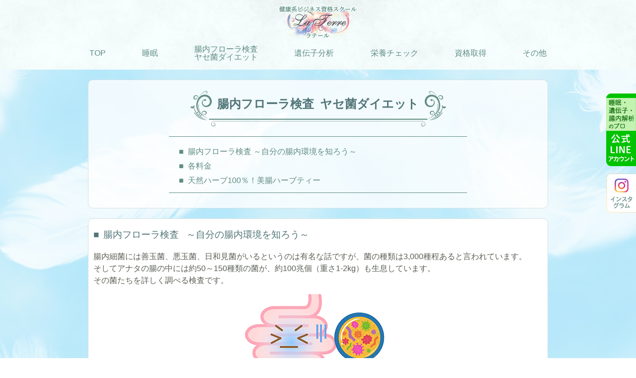

--- FILE ---
content_type: text/html; charset=UTF-8
request_url: https://la-terre.saloon.jp/chou.html
body_size: 11038
content:
<!DOCTYPE html>
<html>
<head>
<meta charset="UTF-8">
<meta description="腸内フローラ検査など各メニューの他、天然ハーブ100％！美腸ハーブティーも。">
<meta keywords="腸内解析,腸内環境,ヤセ菌,デブ菌,腸内環境検査,ダイエット,アンチエイジング,ハーブティー">
<title>腸内フローラ検査ヤセ菌ダイエット｜健康系ビジネス資格スクール ラテール</title>
<meta name="viewport" content="width=device-width,initial-scale=1.0">
<meta name="format-detection" content="telephone=no">
<meta property="og:title" content="腸内フローラ検査ヤセ菌ダイエット｜健康系ビジネス資格スクール ラテール" />
<meta property="og:type" content="website"/>
<meta property="og:url" content="https://la-terre.saloon.jp/chou.html" />
<meta property="og:image" content="https://la-terre.saloon.jp/images/parts/ogp_lt.png" />
<meta property="og:site_name" content="健康系ビジネス資格スクール ラテール" />
<meta property="og:description" content="腸内フローラ検査など各メニューの他、天然ハーブ100％！美腸ハーブティーも。" />
<link href="css/common2024_lt.css?00" rel="stylesheet">
<link href="css/base2024_lt.css?00" rel="stylesheet">
<link href="css/module2024_lt.css?00" rel="stylesheet">
<link href="css/nav2024_lt.css?000" rel="stylesheet">
<link href="css/chou2024_lt.css?000" rel="stylesheet">
<script src="https://ajax.googleapis.com/ajax/libs/jquery/3.4.1/jquery.min.js"></script>
<script src="script/scroll.js"></script>
</head>

<body class="subpage">
<!-- ヘッダーphp -->
<div class="headerWrap">
<header id="js-header">
<!----- ハンバーガーメニュー（始） ----->
<div id="js-menumarkWrap">
<h1 class="h1_logo"><a href="./"><img src="images/parts/logo_laterre01.png" alt="健康系ビジネス資格スクール ラテール"></a></h1>

<div class="menumark">
<span></span>
<span></span>
<span></span>
</div><!----- menumark ----->
</div><!----- menumarkWrap ----->
<!----- ハンバーガーメニュー（終） ----->
<div class="c-relative header--inner" id="js-gNavSP">
<nav>
<ul class="navMain">
<li class="u-spnav01"><a href="./"><img src="images/parts/logo_laterre01.png" alt="健康系ビジネス資格スクール ラテール"></a></li>
<li><a href="./">TOP</a></li>
<li><a href="sleep.html">睡眠</a></li>
<li><a href="chou.html">腸内フローラ検査<br class="u-br01">ヤセ菌ダイエット</a></li>
<li><a href="iden.html">遺伝子分析</a></li>
<li><a href="eiyou.html">栄養チェック</a></li>
<li><a href="kouza.html">資格取得</a></li>
<li><a href="bihada.html">その他</a></li>
</ul>
<div class="navSub">
</div><!-- navSub -->
</nav>
</div><!-- header--inner -->

<div class="nav_pcScroll" id="js-nav_pcScroll">
<div class="nav_pcScroll--inner">
<ul class="nav_pcScrollMain">
<li><a href="./">TOP</a></li>
<li><a href="sleep.html">睡眠</a></li>
<li><a href="chou.html">腸内フローラ検査<br>ヤセ菌ダイエット</a></li>
<li><a href="iden.html">遺伝子分析</a></li>
<li><a href="eiyou.html">栄養チェック</a></li>
<li><a href="kouza.html">資格取得</a></li>
<li><a href="bihada.html">その他</a></li>
</ul>
</div><!-- nav_pcScroll--innder -->
</div>
</header>
</div><!-- headerWrap -->
<div class="mainBg">
<main>
<section>
<div class="pagetitleArea">
<h2 class="h_type_sub01"><span class="u-2gyou">腸内フローラ検査<br class="u-br01"><span class="u-choutitle"></span>ヤセ菌ダイエット</span></h2>
<div class="panchor">
<ul>
<li><a href="#chouanchor01">腸内フローラ検査 ～自分の腸内環境を知ろう～</a></li>
<li><a href="#chouanchor02">各料金</a></li>
<li><a href="#chouanchor03">天然ハーブ100％！美腸ハーブティー</a></li>
</ul>
</div>
</div><!-- pagetitleArea -->

<section class="mainsection chou01">
<h3 class="h_type_sub02" id="chouanchor01">腸内フローラ検査 <span class="u-choutitle">～自分の腸内環境を知ろう～</span></h3>
<div class="chouLead">
<p>腸内細菌には善玉菌、悪玉菌、日和見菌がいるというのは有名な話ですが、菌の種類は3,000種程あると言われています。<br>
そしてアナタの腸の中には約50～150種類の菌が、約100兆個（重さ1-2kg）も生息しています。<br>
その菌たちを詳しく調べる検査です。
</p>
<figure><img src="images/chou/choulead_img01.png" alt="イラスト｜腸内細菌" class="chouLead--img01"></figure>
<p>自分の腸の中にどんな菌がいるのか気になりませんか？<br>
この腸内細菌検査では、ご自身の保有している菌の名前、種類、菌の働き、割合い（％）がデータで出てきます。<br>
そのデータをもとに、専門の解析士がアドバイスをしていきます（リモート可）</p>
<figure>
<img src="images/chou/choulead_img02.jpg" alt="イメージ｜色々な事が分かる資料" class="chouLead--img02">
<figcaption>色々な事が分かる資料</figcaption>
</figure>
<p>腸活といっても様々な方法があり、保有している腸内細菌によっては、その腸活が合わないということもあります。<br>
まずは自分の腸の中（菌）を知ることが健康への近道です。</p>
<p>その他、腸内解析アドバイザーの資格を習得することも可能です。</p>
<figure>
<img src="images/chou/choulead_img03.png" alt="イメージ｜様々な事が分かる資料" class="chouLead--img03">
</figure>
</div><!-- //chouLead -->

<div class="chouList">
<ul>
<li>自分の腸内はどんな種類の菌を保有しているのか？</li>
<li>その菌はどのような働きをしているのか？</li>
<li>ヤセ菌とデブ菌の割合いは？</li>
<li>ヤセ菌の増やし方は？</li>
<li>スーパー超ヤセ菌は居るかな？</li>
<li>自分が保有する菌と同じヨーグルトの菌は？</li>
<li>美魔女菌はいるかな？</li>
<li>ご長寿菌はいるかな？</li>
</ul>
<p>他にも面白い菌がたくさん分かります！</p>
</div><!-- //chouLis -->

<div class="chou01--to_form">
<a href="https://forms.gle/CmF55vUxxJ9Sxq3A8" target="_blank" class="m-linkBtn">腸内フローラ検査の申込み<br>（アドバイス付き）<img src="images/parts/mark_newtab01.png" alt="新規タブで開きます" class="m-linkBtn--newtab"></a>
</div>

<section class="yokuaruQA">
<h4 class="h_yokuaruQA">よくある質問</h4>
<dl class="u-hito01">
<dt><span class="u-Q">Ｑ．</span>インターネットでもっと安い腸内検査をよく見かけますが、それとはどのように違うのですか？</dt>
<dd><span class="u-A">Ａ．</span>ネットで販売している検査は、自分で結果を読み解くことが出来る人ならそちらでも良いと思います。<br>ほとんどの検査はアドバイスが定型文だったり、ネット上で結果を閲覧するだけなので、疑問点など質問が出来なくなっているかと思われます。<br><span class="u-uline">当社の解析は、対面（リモート）でのアドバイスが付いているためその場で気軽に質問していただけますし、お客様の得たい結果に基づいて腸活アドバイスもしておりますので、ほとんどの方に満足した結果を得ていただいております。</span><br>
ネットの安い検査では「結局良くわからなかった」「その後何をしていいのか分からない」「腸の状態も良くならなかった」等と言われている人がほとんどです。</dd>
</dl>
</section>

<div class="innerarea chouFee" id="chouanchor02">
<h4 class="h_type_sub03">各メニュー・料金</h4>
<dl>
	<dt>【腸内フローラ検査（解析アドバイス付き）】</dt>
	<dd class="price">35,000円<span class="c-inlineB">　(38,500円税込）</span></dd>
</dl>
<dl>
	<dt>【ヤセ菌腸活&trade;１２０日プログラム】<span class="c-inlineB">約４カ月</span></dt>
	<dd class="price">88,000円～330,000円（税込）</dd>
	<dd class="memo">腸内環境の状態に合わせてパーソナルなダイエットプログラムを作成します。</dd>
</dl>
<dl>
	<dt>【腸内解析アドバイザー資格習得】</dt>
	<dd class="memo">検査結果を読み解いてもらうより、自分で読み解けるようになりたい！<br>サイドビジネスでやってみたい！という方は<a href="kouza.html">資格習得ページ</a>へ</dd>
</dl>
<dl>
	<dt>【コラボ企画】</dt>
	<dd class="memo">健康業界や美容業界の方々とのコラボ企画やイベント等ご相談承ります</dd>
</dl>
</div>
<div class="senmonbnrArea">
<a href="kouza.html"><img src="images/parts/senmonka_banner00.png" alt="専門家としての資格の習得も" class="senmonbnrAreaImage"></a>
</div>
</section><!-- //chou01 -->

<section class="mainsection chou02">
<h3 class="h_type_sub02" id="chouanchor03">天然ハーブ100％！美腸ハーブティー</h3>
<p class="chou02--banner01"><img src="images/chou/herbtea01.png" alt="便秘でお悩みの方に"></p>
<dl class="chou02--staff">
<dt>+++ ４日間も便秘中だった、元スタッフ体験談 +++</dt>
<dd>薬を飲んでも全然出なかったのに、このハーブティを1包飲んだだけでスルッと出ました(笑)</dd>
</dl>
</section><!-- //chou02 -->

<div class="toiawaseArea">
<a href="https://ssl.form-mailer.jp/fms/4a17f870725780" target="_blank"><img src="images/parts/toiawase_banner00.png" alt="各種お問い合わせ"></a>
</div>
<a href="https://lin.ee/YKLCuQo" target="_blank" class="side--line"><img src="images/parts/bnr_line02.png" alt="睡眠・遺伝子・腸内解析のプロ公式LINEアカウント"></a>
<a href="https://www.instagram.com/kiyoko_zzz/" target="_blank" class="side--insta"><img src="images/parts/bnr_insta02.png" alt="睡眠・遺伝子・腸内解析のプロ公式Instagramアカウント"></a>
</section>
</main>
</div><!-- mainBg -->
<!-- フッターphp -->
<div id="js-toTOP" class="to_top">
<a href="#pagetop"><img src="images/parts/to_top.png" alt="上へ"></a>
</div>
<footer>
<div class="footerSNS">
<a href="https://lin.ee/YKLCuQo" target="_blank" class="footer--line"><img src="images/parts/bnr_line01.jpg" alt="睡眠・遺伝子・腸内解析のプロ公式LINEアカウント"></a>
<a href="https://www.instagram.com/kiyoko_zzz/" target="_blank" class="footer--insta"><img src="images/parts/bnr_insta01.png" alt="睡眠・遺伝子・腸内解析のプロ公式Instagramアカウント"></a>
</div>
<div class="footer_logoArea">
<span class="footer--logo"><a href="./"><img src="images/parts/logo_lattere02.png" alt="健康系ビジネス資格スクール ラテール"></a></span>
<span class="footer--sleepbnr"><a href="http://nutrition-sleep.com/" target="_blank"><img src="images/parts/bnr_snaa01.png" alt="一般社団法人 睡眠栄養指導士R 協会"></a></span>
</div>
</footer>
</body>
</html>


--- FILE ---
content_type: text/css
request_url: https://la-terre.saloon.jp/css/common2024_lt.css?00
body_size: 3819
content:
/* ========================================

　●　各要素の初期設定
　●　clearfixハック
　●　文字装飾等の定義

========================================*/

/*========================================
　●　各要素の初期設定
========================================*/
*{
 margin: 0; padding: 0;
 font-weight: normal;
 box-sizing: border-box;

-webkit-box-sizing: border-box;
-moz-box-sizing: border-box;
box-sizing: border-box;
}

body{
 line-height: 1;
 -webkit-text-size-adjust: 100%;
}

img{ vertical-align: top;}

/*------------------------------ table */
table{
 margin: 0 auto;
 border-collapse: collapse;
 border-spacing: 0;
}

/*------------------------------ position: relative; */
.relative{position: relative;}


/*========================================
　●　簡易定義
========================================*/
html,body{ width: 100%;}

html{
 overflow-y: scroll;
 font-size: 62.5%;
 color: #331e15;
 overflow-x:hidden;
 font-family: -apple-system, BlinkMacSystemFont, "メイリオ", Meiryo,"Helvetica Neue", "Yu Gothic", YuGothic, "ヒラギノ角ゴ ProN W3", Hiragino Kaku Gothic ProN, Arial, gothic;
}

/*------------------------------ 明朝 */
.mincho{ font-family: 游明朝,"Yu Mincho",YuMincho,"Hiragino Mincho ProN",HGS明朝E,メイリオ,Meiryo,serif;}

@media screen and (-webkit-min-device-pixel-ratio:0){
  .gc{
      text-shadow: 0px 0px 0px #333333;
  }
}

/*------------------------------ ゴシック */
.gothic{ font-family: -apple-system, BlinkMacSystemFont, "Helvetica Neue", "Yu Gothic", YuGothic, "ヒラギノ角ゴ ProN W3", Hiragino Kaku Gothic ProN, Arial, "メイリオ", Meiryo, sans-serif;}

.gothic2{ font-family: -apple-system, BlinkMacSystemFont, "メイリオ", Meiryo,"Helvetica Neue", "Yu Gothic", YuGothic, "ヒラギノ角ゴ ProN W3", Hiragino Kaku Gothic ProN, Arial, gothic;}


/*------------------------------ 等幅 */
.monospace{
font-family: "ＭＳ ゴシック", "Osaka－等幅",monospace;
}

/*------------------------------ マーカー装飾 */
.c-marker{
 background: linear-gradient(transparent 65%, #e4e2ab 60%);
}

/*------------------------------ 文字サイズ */
.f15{font-size: 1.5rem;}
.f16{font-size: 1.6rem;}
.f17{font-size: 1.7rem;}
.f18{font-size: 1.8rem;}
.f20{font-size: 2.0rem;}
.f21{font-size: 2.1rem;}
.f22{font-size: 2.2rem;}
.f24{font-size: 2.4rem;}
.f26{font-size: 2.6rem;}
.f30{font-size: 3.0rem;}

.large{font-size: 1.5em;}
.small{font-size: 0.8em;}

/*------------------------------ 強調 */
.c-bold1{
 font-weight: bold;
 font-size: 1.3em;
}

.c-bold2{ font-weight: bold;}

/*------------------------------ 字下げ */
.c-indent{
 padding-left: 1em;
 text-indent: -1em;
}

/*------------------------------ position */
.c-relative{position: relative;}
.c-absolute{position: absolute;}
.c-fixed{position: fixed;}

/*------------------------------ inline-block */
.c-inlineB{ display: inline-block;}

/*------------------------------ overflow */
.c-hidden{ overflow: hidden;}
.c-hiddenX{ overflow-x: hidden;}

/*------------------------------ 文字色 */
.white2{color: #BCAFA0;}
.blue  {color: #42A499;}
.green {color: #8ECC5B;}
.pink  {color: #ED80BF;}
.red   {color: #91120F;}
.purple{color: #C47CEA;}
.orange{color: #CC9900;}
.black {color: #000;}
.dbrown{color: #3F0808;}
.white {color: #fff;}
.yellow{color: #FFCC00;}
.grey  {color: #aaa;}

/*------------------------------ color（2019定義） */
.yellow2{color: #ffcb00;}
.cwhite {color: #fffdf2;}

/*------------------------------ background-color（2019定義） */
.bgpink02{background-color: #eb6876;}

/*------------------------------ 文字揃え */
.left  {text-align: left;}
.center{text-align: center;}
.right {text-align: right;}

/*------------------------------ シンプルフェード */
/* animation: ani_fade 2.0s ease-out forwards; */
@keyframes ani_fade{
  0% {opacity: 0;}
100% {opacity: 1;}
}



--- FILE ---
content_type: text/css
request_url: https://la-terre.saloon.jp/css/base2024_lt.css?00
body_size: 13867
content:
/* ========================================

　●　h要素
　●　ページ内アンカー
　●　よくある質問
　●　フッター（2021ベース）＆サイドLINE
　●　専門家バナーエリア
　●　問い合わせエリア
　●　リンクボタン
　●　監修記事エリア

========================================*/


/* ========================================
　●　メイン横幅等,サイト固有定義
=========================================*/
.mainBg{
 background:
  url("../images/parts/bg02_big.jpg") repeat center top fixed;
}

main{
 display: block;
 font-size: 1.6rem;
}

.toppage main{
 width: calc(100% - 16px);
 max-width: 926px;
 margin-left: auto;
 margin-right: auto;
 color: #5a5f55;
 font-size: 1.6rem;
 background: #fff;
 border: 1px #d3e2e2 solid;
}

.subpage main{
 width: calc(100% - 16px);
 max-width: 926px;
 margin-left: auto;
 margin-right: auto;
 padding-top: 20px;
 padding-bottom: 30px;
}

/*------------------------------ 下層ページ各セクション*/
.mainsection{
 width: 100%;
 max-width: 926px;
 margin: 20px auto 20px auto;
 padding: 0 10px 20px 10px;
 color: var(--main-textcolor);
 background: #fff;
 border: 1px #d3e2e2 solid;
 border-radius: 10px;
}

.mainsection p{
 line-height: 2;
}

.innerarea{
 width: 100%;
 max-width: 658px;
 margin: 20px auto 20px auto;
 padding: 10px 10px 16px 10px;

 background: none;
 border: 2px solid #d3e2e2;
}

/*============================== □ max-width xxx */
@media screen and (max-width: 840px){
.mainBg{
 background:
  url("../images/parts/bg02_big.jpg") repeat center top scroll;
}

}/*----- media -----*/

/*============================== ■ max-width 767 */
@media screen and (max-width: 767px){}/*----- media -----*/

/*============================== ■ max-width 520 */
@media screen and (max-width: 520px){}/*----- media -----*/


/* ========================================
　●　h要素
=========================================*/
/*------------------------------ h_type_sub01 */
.h_type_sub01{ /* pagetitleArea h2 へ */}

/*------------------------------ h_type_sub02 */
.h_type_sub02:before{
 margin-right: 0.5em;
 content: "\25a0";
}
.h_type_sub02{
 padding-left: 1.5em;
 text-indent: -1.5em;
 margin: 20px 0 20px 0;
 color: var(--main-text-dcyan);
 line-height: 1.3;
}

/*------------------------------ h_type_sub03 */
.h_type_sub03{
 margin-bottom: 20px;
 padding-bottom: 8px;
 color: var(--main-dorange);
 line-height: 1.3;
 border-bottom: 2px #CC9900 dotted;
}

/*============================== ■ max-width 767 */
@media screen and (max-width: 767px){}/*----- media -----*/

/*============================== ■ max-width 520 */
@media screen and (max-width: 520px){}/*----- media -----*/


/*========================================
　●　ページ内アンカー
========================================*/
.pagetitleArea{
 width: 100%;
 max-width: 926px;
 margin: 0px auto 0 auto;
 padding-top: 10px;
 padding-bottom: 30px;
 padding-left: 16px;
 padding-right: 16px;
 background: rgba(255,255,255,0.8);
 border: 1px #d3e2e2 solid;
 border-radius: 10px;
}

.pagetitleArea h2{
 display: flex;
  align-items: center;
  justify-content: center;
 width: 100%;
 max-width: 540px;
 min-height: 71px;
 margin-top: 12px;
 margin-left: auto;
 margin-right: auto;
 padding-top: 0;
 padding-bottom: 8px;
 color: var(--main-text-dcyan);
 font-size: 2.4rem;
 font-weight: bold;
 text-align: center;
 background: url("../images/parts/h2bg01.png") no-repeat center bottom / auto;
}

.pagetitleArea h2 > span{
 font-weight: bold;
}
/*----- タイトル2行 */
.pagetitleArea h2 > span.u-2gyou{
 padding-top: 0px;
 padding-bottom: 12px;
}
.pagetitleArea h2 > span br.u-br01{ display: none;}
.u-choutitle{ padding-left: 0.5em;}
/*-----*/

.panchor{
 width: 100%;
 max-width: 600px;
 margin: 20px auto 0 auto;
 font-size: 1.6rem;
 border-top: 1px #608c82 solid;
 border-bottom: 1px #608c82 solid;
}

.panchor ul{
 margin: 10px auto 5px auto;
 padding: 5px 0;
 width: 100%;
 max-width: 560px;
}

.panchor li:before{
 margin-right: 0.5em;
 color: #608c82;
 content: "\25a0";
}

.panchor li{
 padding-left: 1.5em;
 text-indent: -1.5em;
 padding-top: 5px;
 padding-bottom: 5px;
 line-height: 1.2;
 list-style: none;
}

.panchor a:link   { color: #608c82; text-decoration: none;}
.panchor a:visited{ color: #608c82; text-decoration: none;}
.panchor a:hover  { color: #608c82; text-decoration: underline; font-weight: bold;}


/*============================== ■ max-width 767 */
@media screen and (max-width: 767px){
.pagetitleArea h2{
 width: 100%;
 max-width: 420px;
 margin-top: 8px;
 padding-bottom: 0px;
 background: url("../images/parts/h2bg01.png") no-repeat center bottom / 420px;
}

/*----- タイトル2行 */
.pagetitleArea h2 > span.u-2gyou{ font-size: 2.2rem;}
.pagetitleArea h2 > span br.u-br01{ display: block;}
.u-choutitle{ padding-left: 0em;}
/*-----*/

}/*----- media -----*/

/*============================== ■ max-width 520 */
@media screen and (max-width: 520px){
.pagetitleArea h2{
 width: 100%;
 max-width: 264px;
 min-height: 48px;
 margin-top: 4px;
 font-size: 2.0rem;
 background: url("../images/parts/h2bg01.png") no-repeat center bottom / 264px;
}

.pagetitleArea h2 > span{
 padding-top: 0px;
 padding-bottom: 4px;
}
/*----- タイトル2行 */
.pagetitleArea h2 > span.u-2gyou{
 padding-top: 4px;
 padding-bottom: 12px;
 font-size: 2.0rem;
}
/*-----*/

}/*----- media -----*/


/*========================================
　●　よくある質問
=========================================*/
.yokuaruQA{ margin-bottom: 32px;}

.h_yokuaruQA{
 margin-bottom: 16px;
 padding-bottom: 8px;
 color: var(--main-dorange);
 font-size: 2.2rem;
 line-height: 1.3;
 text-align: center;
 border-bottom: 2px var(--main-dorange) dotted;
}

.yokuaruQA dl{
 width: 100%;
 margin-left: auto;
 margin-right: auto;
 padding: 12px 8px 12px 16px;
 border-radius: 12px;
}

.yokuaruQA dt{
 text-indent: calc(-2.8rem * 2);
 padding-left: calc(2.8rem * 2);
 padding-bottom: 16px;
 padding-right: 124px;
 color: var(--main-brown);
 font-size: 2.2rem;
 line-height: 1.5;
}

.yokuaruQA dd{
 text-indent: -2em;
 padding-left: 3em;
 padding-right: 1em;
 line-height: 1.8;
}

.yokuaruQA .u-Q,
.yokuaruQA .u-A{ color: var(--main-dorange); font-size: 2.8rem;}

.yokuaruQA .u-uline{
 text-decoration: underline 2px solid #cc9900;
 text-underline-offset: 4px;
}

.yokuaruQA dl.u-hito01{
 background: url("../images/parts/qa_hito01.png") no-repeat 96% 12px / 64px,var(--main-cream);
}

/*============================== ■ max-width 767 */
@media screen and (max-width: 767px){

.yokuaruQA dl{
 padding: 8px 8px 8px 8px;
}

.yokuaruQA dt{
 text-indent: 0;
 padding-left: 0;
 padding-right: 0;
}

.yokuaruQA dd{
 text-indent: 0;
 padding-left: 0;
 padding-right: 0;
}

.yokuaruQA .u-Q,
.yokuaruQA .u-A{ display: block;}

.yokuaruQA dl.u-hito01{
 padding-bottom: 98px;
 background: url("../images/parts/qa_hito02.png") no-repeat 96% 96% / 64px,rgba(204,153,0,0.08);
}

}/*----- media -----*/

/*============================== ■ max-width 520 */
@media screen and (max-width: 520px){
.yokuaruQA dl.u-hito01{
 padding-bottom: 98px;
 background: url("../images/parts/qa_hito02.png") no-repeat 96% 99% / 64px,rgba(204,153,0,0.08);
}

}/*----- media -----*/


/*========================================
　●　フッター（2021ベース）＆サイドLINE等
========================================*/
a.side--line{
 position: fixed; top: 188px; right: 0; z-index: 50;
 display: block;
 width: 60px;
 height: 146px;
 transition: all 0.3s ease-out;
}
a.side--insta{
 position: fixed; top: 348px; right: 0; z-index: 50;
 display: block;
 width: 60px;
 height: 80px;
 transition: all 0.3s ease-out;
}
a.side--line img,
a.side--insta img{ width: 100%;}

a.side--line:hover,
a.side--insta:hover{ opacity: 0.7;}

/*------------------------------ フッターエリア */
footer{
 width: 100%;
 padding-top: 20px;
 padding-bottom: 30px;
 font-size: 1.6rem;
 text-align: center;
 background:
  url("../images/parts/bg01.jpg") repeat center top,
  #d6f0f0;
}


.footerSNS{
 display: flex;
  justify-content: space-between;
 width: 100%;
 max-width: 926px;
 margin-bottom: 24px;
 margin-left: auto;
 margin-right: auto;
}

.footerSNS img{ width: 100%; max-width: 450px;}

a.footer--line,
a.footer--insta{
 width: 48.6%;
 max-width: 450px;
 transition: all 0.3s ease-out;
}


a.footer--line:hover,
a.footer--insta:hover{ opacity: 0.8;}

/*----------*/
.footer_logoArea{
 display: flex;
  align-items: stretch;
  justify-content: space-between;
 width: 100%;
 max-width: 926px;
 margin-bottom: 8px;
 margin-left: auto;
 margin-right: auto;
}

.footer_logoArea > span{
 width: 48.6%;
 max-width: 450px;
 line-height: 0;
}

.footer_logoArea > span img{ width: 100%; max-width: 300px;}

.footer--logo a{
 display: flex;
  align-items: center;
  justify-content: center;
 width: 100%;
 height: 100%;
 transition: all 0.3s ease-out;
 background: #fef1b7;
}

.footer--sleepbnr a{
 display: flex;
  align-items: center;
  justify-content: center;
 width: 100%;
 height: 100%;
 transition: all 0.3s ease-out;
 background: #93c3dc;
}

/*-----*/
.footer--logo a:hover{ opacity: 0.6;}
.footer--sleepbnr a:hover{ opacity: 0.6;}

/*============================== ■ max-width 1087 */
@media screen and (max-width: 1087px){
a.side--line{
 position: fixed; top: 128px; right: 0; z-index: 50;
 width: 42px;
 height: auto;
}
a.side--insta{
 position: fixed; top: 237px; right: 0; z-index: 50;
 width: 42px;
 height: auto;
}

}/*----- media -----*/

/*============================== ■ max-width 767 */
@media screen and (max-width: 767px){}/*----- media -----*/

/*============================== ■ max-width 520 */
@media screen and (max-width: 520px){
/*------------------------------ フッターエリア */
.footerSNS{
 display: flex;
  flex-direction: column;
  justify-content: center;
 width: calc(100% - 16px);
 max-width: 450px;
 margin-bottom: 0px;
}

a.footer--line,
a.footer--insta{
 width: 100%;
 max-width: 100%;
 margin-bottom: 12px;
}

/*----------*/
.footer_logoArea{
 display: flex;
  flex-direction: column;
  justify-content: center;
 width: calc(100% - 16px);
 max-width: 450px;
 margin-bottom: 0px;
}

.footer_logoArea > span{
 width: 100%;
 max-width: 100%;
 margin-bottom: 12px;
}

}/*----- media -----*/


/*=========================================
　●　専門家バナーエリア
=========================================*/
.senmonbnrArea{ padding-top: 12px; text-align: center;}

.senmonbnrArea.u-padding{ padding-top: 24px;}

.senmonbnrAreaImage{
 width: 100%;
 max-width: 724px;
 margin-left: auto;
 margin-right: auto;
}

.senmonbnrArea a{ transition: all 0.3s ease-out;}
.senmonbnrArea a:hover{ opacity: 0.7;}

/*============================== ■ max-width 767 */
@media screen and (max-width: 767px){}/*----- media -----*/

/*============================== ■ max-width 520 */
@media screen and (max-width: 520px){}/*----- media -----*/


/*=========================================
　●　問い合わせエリア
=========================================*/
.toiawaseArea{
 width: 100%;
 max-width: 658px;
 margin: 0 auto;
}
.toiawaseArea.p01{ margin-bottom: 16px;}

.toiawaseArea img{ width: 100%;}

.toiawaseArea a{ transition: all 0.3s ease-out;}
.toiawaseArea a:hover{ opacity: 0.7;}

/*============================== ■ max-width 767 */
@media screen and (max-width: 767px){}/*----- media -----*/

/*============================== ■ max-width 520 */
@media screen and (max-width: 520px){}/*----- media -----*/

/*========================================
　●　リンクボタン
=========================================*/
a.m-linkBtn{
 display: flex;
  align-items: center;
  justify-content: center;
 line-height: 1;
 padding: 14px 4px 12px 4px;
 text-decoration: none;
 border-radius: 10px;
 transition: all 0.3s ease-out;
}

img.m-linkBtn--newtab{
 width: 22px;
 margin-top: -8px;
 margin-left: 12px;
/* margin-right: -12px;*/
 margin-right: calc(-1 * (12px + 22px));
}

/*============================== ■ max-width 767 */
@media screen and (max-width: 767px){}/*----- media -----*/

/*============================== ■ max-width 520 */
@media screen and (max-width: 520px){}/*----- media -----*/

/*========================================
　●　監修記事エリア
=========================================*/
.kanshuBlock{
 width: 100%;
 max-width: 640px;
 margin-left: auto;
 margin-right: auto;
}

.kanshuBlock > figcaption{
 width: 100%;
 max-width: 340px;
 margin-bottom: 24px;
 margin-left: auto;
 margin-right: auto;
 padding: 12px 8px 10px 8px;
 color: #527578;
 text-align: center;
 border-bottom: 2px #d3e2e2 solid;
}

.kanshuList{
 display: flex;
  flex-wrap: wrap;
  justify-content: space-around;
}

.kanshuList figure{
 display: flex;
  flex-direction: column;
  justify-content: center;
 width: 100%;
 max-width: 254px;
 margin-bottom: 24px;
 padding-top: 8px;
 padding-bottom: 12px;
 padding-left: 8px;
 padding-right: 8px;
 border-radius: 8px;
 box-shadow:
   rgb(211, 226,226,0.5) 1px 1px 5px, rgb(211, 226,226,0.5) -1px 1px 5px,
   rgb(211, 226,226,0.5) 1px -1px 5px,rgb(211, 226,226,0.5) -1px -1px 5px;
}

.kanshuList figcaption{
 padding-top: 8px;
 line-height: 1.3;
}

.kanshuList img.kanshuListCatch{ width: 100%;}

.kanshuList a{
 transition: all 0.3s ease-out;
}
.kanshuList a:link   { color: #5a5f55;}
.kanshuList a:visited{ color: #5a5f55;}
.kanshuList a:hover  { color: #92998c; opacity: 0.7;}

.kanshuList img.u-icon{
 display: block;
 width: 42px;
 margin-top: -48px;
 margin-left: auto;
}

/*============================== ■ max-width 767 */
@media screen and (max-width: 767px){
.kanshuList{
 display: flex;
  align-items: center;
  flex-direction: column;
}

.kanshuList figure{ max-width: 300px;}

}/*----- media -----*/

/*============================== ■ max-width 520 */
@media screen and (max-width: 520px){}/*----- media -----*/




--- FILE ---
content_type: text/css
request_url: https://la-terre.saloon.jp/css/module2024_lt.css?00
body_size: 1595
content:
/* ========================================

　●　サイト基本定義
　●　上へ
　●　電話番号リンク対策

濃い青　　#527578
枠色　　　#d3e2e2
========================================*/

/*========================================
　●　サイト基本定義
=========================================*/
:root{
 --main-textcolor: #5a5f55;
 --main-text-dcyan: #527578;
 --main-azure: rgba(245,254,253,0.96);
 --main-azure2: #d3e2e2;
 --main-dorange: #cc9900;
 --main-cream: rgba(204,153,0,0.08);
 --main-brown: #5a4402;
}

/*========================================
　●　上へ
========================================*/
#js-toTOP{
 display: none;
 position: fixed;
  bottom: 8px;
  right: 12px;
  z-index: 500;
 font-size: 18px;
}

#js-toTOP a{ transition: all 0.3s ease-out;}
#js-toTOP a:hover{ opacity: 0.4;}

/*============================== □ max-width xxx */
@media screen and (max-width: 1280px){
#js-toTOP{ width: 60px;}
#js-toTOP img{ width: 100%;}

}/*----- media -----*/

/*============================== ■ max-width 1087 */
@media screen and (max-width: 1087px){}/*----- media -----*/

/*============================== ■ max-width 767 */
@media screen and (max-width: 767px){
#js-toTOP{
 display: none;
 position: fixed;
  bottom: 4px;
  right: 12px;
  z-index: 500;
 font-size: 18px;
}

#js-toTOP img{
 width: 100%;
}

}/*----- media -----*/

/*========================================
　●　電話番号リンク対策
========================================*/
.nolink{}
.nolink a{
 display: inline-block;
 color: var(--main-textcolor) !important;
 pointer-events: none !important;
 text-decoration-line: none !important;
}



--- FILE ---
content_type: text/css
request_url: https://la-terre.saloon.jp/css/nav2024_lt.css?000
body_size: 7901
content:
/*========================================

　●　ヘッダー（グローバルメニュー）
　●　グローバルメニュー（pcスクロール時のみ）
　●　ハンバーガーメニュー（＋h1）
　●　navアニメーション

========================================*/


/*========================================
　●　ヘッダー（グローバルメニュー）
========================================*/
.headerWrap{/* header分の高さ用 */
 position: relative;
 height: 140px;
}

header{
 position: absolute; top: 0; left: 0; z-index: 10;
 width: 100%;
 height: 100%;
 margin-left: auto;
 margin-right: auto;
 color: #608c82;
 font-size: 22px;
 background: url("../images/parts/bg01.jpg") repeat center top;
}

/*------------------------------ グローバルメニュー */
.header--inner{
 width: 100%;
 max-width: 926px;
 margin: 0 auto 0 auto;
}

header nav{}

/*-------------------- nav詳細1 */
ul.navMain{
 display: flex;
  justify-content: space-between;
 width: 926px;
 margin: 84px auto 0 auto;
 font-size: 1.6rem;
 background: none;
}

ul.navMain li{
 list-style: none;
 text-align: center;
}

ul.navMain li.u-spnav01{ display: none;}

/*-----*/
ul.navMain li a{
 display: flex;
  align-items: center;
 width: 100%;
 height: 48px;
 padding-right: 3px;
 padding-left: 3px;
 text-decoration: none;
 border-bottom: 2px solid rgba(255,255,255,0);
}
ul.navMain li a:link,
ul.navMain li a:visited{ color: #608c82;}
ul.navMain li a:hover{ opacity: 0.8; border-bottom: 2px solid #608c82;}

ul.navMain li a br.u-br01{}

/*-------------------- nav詳細2 */


/*============================== ■ max-width 1087 */
@media screen and (max-width: 1087px){
/*------------------------------ 全体 */
.headerWrap{
 height: 80px;
}

header{
 position: fixed; top: 0; z-index: 10000;
 height: 80px;
 background: rgba(245,254,253,1.0);
 border-bottom: 1px solid #608c82;
}

/*------------------------------ グローバルメニュー */
.header--inner{ opacity: 0;
 overflow: auto;
 position: fixed; top: 0; left: -100%; z-index: 7800;
 display: flex;
  align-items: flex-start;
  justify-content: center;
 margin-top: 0px;
 padding-bottom: 10px;
 width: 100%;
 max-width: 100%;
 height: 100vh;
 color: #fff;
 background: rgba(245,254,253,0.96);
}

.open.header--inner{ opacity: 1;
 position: fixed; top: 0; left: 0%;
 width: 100%;
 max-width: 100%;
 animation: ani_fade 0.3s ease-out forwards;
}
header nav{
 width: calc(100% - 16px);
 max-width: 750px;
}

/*-------------------- nav詳細1 */
ul.navMain{
 display: flex;
  align-items: flex-start;
  flex-direction: column;
  justify-content: flex-start;
 width: calc(100% - 16px);
 max-width: 640px;
 margin-top: 56px;
 margin-bottom: 16px;
 margin-right: auto;
 margin-left: auto;
}

ul.navMain li{
 width: 100%;
 height: auto;
 margin: 4px 0 4px 0;
 border-bottom: 2px dotted #527578;
}
ul.navMain li.u-spnav01{
 display: block;
 width: 100%;
 max-width: 180px;
 margin-bottom: 64px;
 margin-right: auto;
 margin-left: auto;
 border-bottom: none;
}

ul.navMain li.u-spnav01 img{ width: 100%;}

/*-----*/
ul.navMain li a{
 display: flex;
  align-items: center;
  justify-content: center;
 width: 100%;
 height: 48px;
 padding-right: 3px;
 padding-left: 3px;
 text-decoration: none;
 border-bottom: 2px solid rgba(255,255,255,0);
}
ul.navMain li a:link,
ul.navMain li a:visited{ color: #608c82;}
ul.navMain li a:hover{ opacity: 0.8; border-bottom: none;}

ul.navMain li a br.u-br01{ display: none;}

/*-------------------- nav詳細2 */


}/*----- media -----*/

/*============================== ■ max-width 767 */
@media screen and (max-width: 767px){}/*----- media -----*/

/*============================== ■ max-width 520 */
@media screen and (max-width: 520px){
.nav--tel a[href^="tel:"] {
 pointer-events: auto;
}

}/*----- media -----*/


/*========================================
　●　グローバルメニュー（pcスクロール時のみ）
========================================*/
.nav_pcScroll{
 display: none;
 position: fixed; top: 0px; left: 0; z-index: 0;
 width: 100%;
 height: 72px;
 opacity: 0;
 color: #608c82;
 font-size: 22px;
 background: url("../images/parts/bg01.jpg") repeat center top;
}

.scrolled.nav_pcScroll{
 display: block;
 position: fixed; top: 0; left: 0; z-index: 10000;
 width: 100%;
 opacity: 1;
 animation: ani-nav_pcScroll 0.6s ease-out forwards;
}

@keyframes ani-nav_pcScroll{
  0% { opacity: 0; transform: translateY(-10px)}
100% { opacity: 1; transform: translateY(0px)}
}

.nav_pcScroll--inner{
 width: 100%;
 max-width: 926px;
 margin: 0 auto 0 auto;
}

/*-------------------- nav詳細1（ul.navMain 参考） */
.nav_pcScrollMain{
 display: flex;
  justify-content: space-between;
 width: 100%;
 max-width: 926px;
 margin: 12px auto 0 auto;
 font-size: 1.6rem;
 background: none;
}

.nav_pcScrollMain li{
 list-style: none;
 text-align: center;
}

/*-----*/
.nav_pcScrollMain li a{
 display: flex;
  align-items: center;
 width: 100%;
 height: 48px;
 padding-right: 3px;
 padding-left: 3px;
 text-decoration: none;
 border-bottom: 2px solid rgba(255,255,255,0);
}

.nav_pcScrollMain li a:link,
.nav_pcScrollMain li a:visited{ color: #608c82;}
.nav_pcScrollMain li a:hover{ opacity: 0.8; border-bottom: 2px solid #608c82;}


/*============================== ■ max-width 1087 */
@media screen and (max-width: 1087px){
.nav_pcScroll,
.scrolled.nav_pcScroll{ display: none; position: fixed; top: 0; left: 0; z-index: 0;}

}/*----- media -----*/

/*========================================
　●　ハンバーガーメニュー（＋h1）
========================================*/
/*------------------------------ h1 */
.h1_logo{
 position: absolute; top: 8px; left: calc(50% - 90px); z-index: 10000;
 width: 100%;
 max-width: 180px;
}


.h1_logo img{ width: 100%;}

/*------------------------------ h1（PCスクロール：なし） */
/*------------------------------ ハンバーガーベース */
#js-menumarkWrap{}

.menumark{
 position: fixed; top: 11px; right: 0px; z-index: 7900;
 display: none;
 width: 60px;
 height: 60px;
 cursor: pointer;
 letter-spacing: 0;
 background: none;
}

/*-----*/
.menumark span{
 display: block;
 position: absolute;  top: 18px; left: 0px;
 height: 2px;
 width: 42px;
 transition: 0.3s ease-in-out;
}

.menumark span:nth-child(1){
 top: 17px;
 background: #527578;
}
.menumark span:nth-child(2){
 top: calc(17px + 11px);
 background: #527578;
}
.menumark span:nth-child(3){
 top: calc(17px + 22px);
 background: #527578;
}

/*------------------------------ アニメーション */
.open .menumark span:nth-child(1){
  top: calc(17px + 11px);
 transform: rotate(315deg);
}
.open .menumark span:nth-child(2){
  left: 50%;
 width: 0;
}
.open .menumark span:nth-child(3){
  top: calc(17px + 11px);
  transform: rotate(-315deg);
}


/*============================== ■ max-width 1087 */
@media screen and (max-width: 1087px){
#js-menumarkWrap{}
.h1_logo{
 position: fixed; top: 6px; left: 8px; z-index: 1000;
 width: calc(400px * 0.6);
}

/*-----*/
.open .h1_logo{}

.menumark{/* 変更部分のみ */
 display: block;
}

}/*----- media -----*/

/*============================== ■ max-width 767 */
@media screen and (max-width: 767px){}/*----- media -----*/

/*============================== ■ max-width 520 */
@media screen and (max-width: 520px){}/*----- media -----*/

/*========================================
　●　navアニメーション
========================================*/
ul.navMain li{
 opacity: 0;
 animation: ani-navli 2.0s ease-out forwards;
}

@keyframes ani-navli{
  0% {opacity: 0;}
100% {opacity: 1;}
}

.navSub{
 opacity: 0;
 animation: ani-navSub 1.6s ease-out forwards;
 animation-delay: 0s;
}

@keyframes ani-navSub{
  0% {opacity: 0;}
100% {opacity: 1;}
}

/*============================== ■ max-width 1087 */
@media screen and (max-width: 1087px){
ul.navMain li{
 opacity: 1;
 animation: none;
}

.navSub{
 opacity: 1;
 animation: none;
}

}/*----- media -----*/



--- FILE ---
content_type: text/css
request_url: https://la-terre.saloon.jp/css/chou2024_lt.css?000
body_size: 4180
content:
/*========================================

　●　腸内環境検査
　●　各料金
　●　ハーブティー

========================================*/


/*========================================
　●　腸内環境検査（＋ページタイトル）
=========================================*/
.chou01{}

.chouLead p{
 line-height: 1.5;
 padding-bottom: 15px;
}

.chouLead p:last-of-type{
 margin-bottom: 10px;
}

.chouLead figure{
 margin-bottom: 16px;
 margin-left: auto;
 margin-right: auto;
 text-align: center;
}

.chouLead figure img{ width: 100%;}
.chouLead--img01{ max-width: 324px;}
.chouLead--img02{ max-width: 807px;}
.chouLead--img03{ max-width: 807px;}

.chouLead figcaption{
 padding-top: 8px;
 font-size: 14px;
}

/*-----*/
.chouList{
 margin-bottom: 24px;
 padding: 0;
 background: url("../images/chou/choulist_bg.png") no-repeat top right / auto;
 border: 1px solid #d3e2e2;
 border-radius: 10px;
}

.chouList ul{
 padding-top: 10px;
}

.chouList li{
 margin-left: 30px;
 padding: 5px 0;
 line-height: 2;
 text-shadow:
   rgb(255,255,255,0.5) 1px 1px 5px, rgb(255,255,255,0.5) -1px 1px 5px,
   rgb(255,255,255,0.5) 1px -1px 5px,rgb(255,255,255,0.5) -1px -1px 5px;
}

.chouList p{
 padding: 10px;
 text-align: center;
 text-shadow:
   rgb(255,255,255,0.5) 1px 1px 5px, rgb(255,255,255,0.5) -1px 1px 5px,
   rgb(255,255,255,0.5) 1px -1px 5px,rgb(255,255,255,0.5) -1px -1px 5px;
}


.chou01--to_form{ margin-bottom: 32px;}

.chou01 a.m-linkBtn{
 width: 280px;
 margin-left: auto;
 margin-right: auto;
 color: #fff;
 text-align: center;
 line-height: 1.2;
 background: #56a7b2;
}

.chou01 a.m-linkBtn:hover{ opacity: 0.6;}

/*============================== ■ max-width 767 */
@media screen and (max-width: 767px){
.chouList{
 background: url("../images/chou/choulist_bg.png") no-repeat top right / 50%;
}

}/*----- media -----*/

/*============================== ■ max-width 520 */
@media screen and (max-width: 520px){
.chouList{
 background: none;
}

.chouList ul{
 padding: 5px 0 196px 0;
 background: url("../images/chou/choulist_bg_sp.png") no-repeat bottom center / 200px;
}

}/*----- media -----*/


/*========================================
　●　各料金
=========================================*/
.chouFee{}

.chouFee h4{
 padding: 5px 5px 10px 5px;
}

.chouFee dl{
 margin-bottom: 15px;
 padding: 14px 10px 10px 10px;
 border: 1px solid #527578;
}

.chouFee dl dt{
 padding: 0 0 16px 0;
 color: #527578;
 font-size: 2.0rem;
 line-height: 1.2;
}

.chouFee dd.price{
 padding: 0 0 20px 0;
 font-size: 2.0rem;
 line-height: 1.2;
 text-align: center;
}

.chouFee dl dd.memo{
 color: #ad9f88;
 padding: 0 0 0px 0;
 line-height: 1.4;
}

.chouFee dd.present{
 padding: 0 0 4px 0;
 color: #ff5f00;
 font-size: 1.5rem;
 line-height: 1.2;
 text-align: center;
}

.chouFee p{
 line-height: 1.2;
}

.chouFee dl a{
 color: #5d503a;
 font-weight: bold;
 transition: all 0.3s ease-out;
}

.chouFee dl a:hover{ color: #cc9900;}

/*============================== ■ max-width 767 */
@media screen and (max-width: 767px){}/*----- media -----*/

/*============================== ■ max-width 520 */
@media screen and (max-width: 520px){}/*----- media -----*/


/*========================================
　●　ハーブティー
=========================================*/
.chou02{}

.chou02--banner01{
 width: 100%;
 max-width: 652px;
 margin: 0 auto;
 padding-bottom: 20px;
 text-align: center;
}

.chou02--banner01 img{ width: 100%;}

.chou02--staff{
 width: 80%;
 margin: 0 auto 20px auto;
 padding: 10px;
 border: 1px solid #cc9900;
 border-radius: 10px;
}

.chou02--staff dt{
 margin-bottom: 20px;
 padding: 10px 0;
 color: #cc9900;
 line-height: 1.3;
 text-align: center;
 border-bottom: 1px solid #cc9900;
}

.chou02--staff dd{
 padding-bottom: 10px;
 line-height: 1.5;
 text-align: center;
}

.chou02--package{
 width: 652px;
 margin: 0 auto;
 padding-bottom: 0px;
 text-align: center;
}

.chou02--package img{ width: 100%;}

/*============================== ■ max-width 767 */
@media screen and (max-width: 767px){}/*----- media -----*/

/*============================== ■ max-width 520 */
@media screen and (max-width: 520px){
.chou02--staff{ width: 100%;}

.chou02--staff dd{ text-align: left;}

}/*----- media -----*/



--- FILE ---
content_type: application/javascript
request_url: https://la-terre.saloon.jp/script/scroll.js
body_size: 1790
content:
//ゆっくりスクロール
$(function(){
    $('a[href^="#"]').click(function(){
        var speed = 800;
        var href= $(this).attr("href");
        var target = $(href == "#" || href == "" ? 'html' : href);
        var position = target.offset().top - 140;
        $("html, body").animate({scrollTop:position}, speed, "swing");
        return false;
    });
    $('area[href^="#"]').click(function(){
        var speed = 800;
        var href= $(this).attr("href");
        var target = $(href == "#" || href == "" ? 'html' : href);
        var position = target.offset().top - 140;
        $("html, body").animate({scrollTop:position}, speed, "swing");
        return false;
    });
});


//クリックで表示（グローバルメニュー）
(function($) {
    $(function() {
        var $SPmenu = $('#js-menumarkWrap');
        var $SPgnav = $('#js-gNavSP');

        // Nav Toggle Button（メニューマーククリック）
        $('.menumark').click(function(){
            $SPmenu.toggleClass('open');
            $SPgnav.toggleClass('open');
        }); // Nav Toggle Button
    });
})(jQuery);


//スクロールで表示（上へ）
$(function() {

    var $topBtn = $('#js-toTOP');
    var $nav_pcScroll = $('#js-nav_pcScroll');

    $topBtn.hide();

    //スクロールが一定値に達したらボタン表示
    $(window).scroll(function () {
        if ($(this).scrollTop() > 600) {
            $topBtn.fadeIn(300);

            $nav_pcScroll.addClass('scrolled');
//            $nav_pcScroll.fadeIn(300);
        } else {
            $topBtn.fadeOut(300);

//            $nav_pcScroll.fadeOut(300);
            $nav_pcScroll.removeClass('scrolled');
        }
    });

    //スクロールしてトップ
    $topBtn.click(function () {
        $('body,html').animate({
            scrollTop: 0
        }, 500);
        return false;
    });
});

